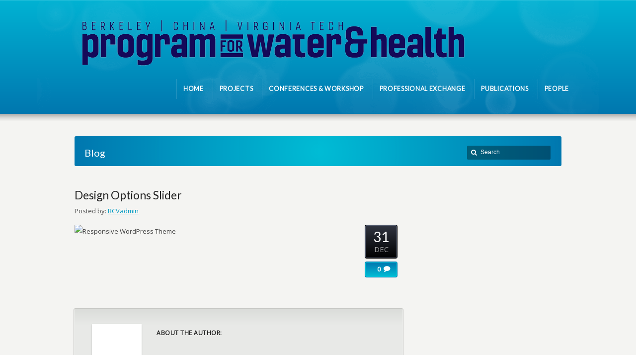

--- FILE ---
content_type: text/html; charset=UTF-8
request_url: https://ruralwaterhealth.org/archives/karma-slider/design-options-slider
body_size: 7733
content:
<!DOCTYPE html>
<!--[if IE 7 ]><html class="ie ie7" lang="en"> <![endif]-->
<!--[if IE 8 ]><html class="ie ie8" lang="en"> <![endif]-->
<!--[if IE 9 ]><html class="ie ie9" lang="en"> <![endif]-->
<!--[if !IE]><!--><html dir="ltr" lang="en-US"
	prefix="og: https://ogp.me/ns#" > <!--<![endif]-->
<head>
<!-- un-comment and delete 2nd meta below to disable zoom
<meta name="viewport" content="width=device-width, minimum-scale=1, maximum-scale=1"> -->
<meta name="viewport" content="width=device-width, initial-scale=1" />

<link rel="profile" href="http://gmpg.org/xfn/11">
<link rel="pingback" href="https://ruralwaterhealth.org/xmlrpc.php">
<link rel="alternate" type="application/rss+xml" title="Berkeley/China/Virginia Tech Program for Water &amp; Health" href="https://ruralwaterhealth.org/feed" />
<link href='//fonts.googleapis.com/css?family=Open+Sans|Lato' rel='stylesheet' type='text/css'>

<title>Design Options Slider | Berkeley/China/Virginia Tech Program for Water &amp; Health</title>

		<!-- All in One SEO 4.2.4 - aioseo.com -->
		<meta name="robots" content="max-image-preview:large" />
		<link rel="canonical" href="https://ruralwaterhealth.org/archives/karma-slider/design-options-slider" />
		<meta name="generator" content="All in One SEO (AIOSEO) 4.2.4 " />
		<meta property="og:locale" content="en_US" />
		<meta property="og:site_name" content="Berkeley/China/Virginia Tech Program for Water &amp; Health | Rural Water Health" />
		<meta property="og:type" content="article" />
		<meta property="og:title" content="Design Options Slider | Berkeley/China/Virginia Tech Program for Water &amp; Health" />
		<meta property="og:url" content="https://ruralwaterhealth.org/archives/karma-slider/design-options-slider" />
		<meta property="article:published_time" content="2013-12-31T00:17:55+00:00" />
		<meta property="article:modified_time" content="2013-12-31T00:17:55+00:00" />
		<meta name="twitter:card" content="summary_large_image" />
		<meta name="twitter:title" content="Design Options Slider | Berkeley/China/Virginia Tech Program for Water &amp; Health" />
		<script type="application/ld+json" class="aioseo-schema">
			{"@context":"https:\/\/schema.org","@graph":[{"@type":"WebSite","@id":"https:\/\/ruralwaterhealth.org\/#website","url":"https:\/\/ruralwaterhealth.org\/","name":"Berkeley\/China\/Virginia Tech Program for Water & Health","description":"Rural Water Health","inLanguage":"en-US","publisher":{"@id":"https:\/\/ruralwaterhealth.org\/#organization"}},{"@type":"Organization","@id":"https:\/\/ruralwaterhealth.org\/#organization","name":"Berkeley\/China\/Virginia Tech Program for Water & Health","url":"https:\/\/ruralwaterhealth.org\/"},{"@type":"BreadcrumbList","@id":"https:\/\/ruralwaterhealth.org\/archives\/karma-slider\/design-options-slider#breadcrumblist","itemListElement":[{"@type":"ListItem","@id":"https:\/\/ruralwaterhealth.org\/#listItem","position":1,"item":{"@type":"WebPage","@id":"https:\/\/ruralwaterhealth.org\/","name":"Home","description":"Rural Water Health","url":"https:\/\/ruralwaterhealth.org\/"},"nextItem":"https:\/\/ruralwaterhealth.org\/archives\/karma-slider\/design-options-slider#listItem"},{"@type":"ListItem","@id":"https:\/\/ruralwaterhealth.org\/archives\/karma-slider\/design-options-slider#listItem","position":2,"item":{"@type":"WebPage","@id":"https:\/\/ruralwaterhealth.org\/archives\/karma-slider\/design-options-slider","name":"Design Options Slider","url":"https:\/\/ruralwaterhealth.org\/archives\/karma-slider\/design-options-slider"},"previousItem":"https:\/\/ruralwaterhealth.org\/#listItem"}]},{"@type":"Person","@id":"https:\/\/ruralwaterhealth.org\/archives\/author\/bcvadmin#author","url":"https:\/\/ruralwaterhealth.org\/archives\/author\/bcvadmin","name":"BCVadmin"},{"@type":"WebPage","@id":"https:\/\/ruralwaterhealth.org\/archives\/karma-slider\/design-options-slider#webpage","url":"https:\/\/ruralwaterhealth.org\/archives\/karma-slider\/design-options-slider","name":"Design Options Slider | Berkeley\/China\/Virginia Tech Program for Water & Health","inLanguage":"en-US","isPartOf":{"@id":"https:\/\/ruralwaterhealth.org\/#website"},"breadcrumb":{"@id":"https:\/\/ruralwaterhealth.org\/archives\/karma-slider\/design-options-slider#breadcrumblist"},"author":"https:\/\/ruralwaterhealth.org\/archives\/author\/bcvadmin#author","creator":"https:\/\/ruralwaterhealth.org\/archives\/author\/bcvadmin#author","datePublished":"2013-12-31T00:17:55+00:00","dateModified":"2013-12-31T00:17:55+00:00"}]}
		</script>
		<!-- All in One SEO -->

<link rel='dns-prefetch' href='//www.googletagmanager.com' />
<link rel='dns-prefetch' href='//s.w.org' />
<link rel="alternate" type="application/rss+xml" title="Berkeley/China/Virginia Tech Program for Water &amp; Health &raquo; Feed" href="https://ruralwaterhealth.org/feed" />
<link rel="alternate" type="application/rss+xml" title="Berkeley/China/Virginia Tech Program for Water &amp; Health &raquo; Comments Feed" href="https://ruralwaterhealth.org/comments/feed" />
<link rel='stylesheet' id='qodeblock-fontawesome-css'  href='https://ruralwaterhealth.org/wp-content/plugins/qodeblock/dist/assets/fontawesome/css/all.min.css?ver=1571346645' type='text/css' media='all' />
<link rel='stylesheet' id='layerslider-css'  href='https://ruralwaterhealth.org/wp-content/plugins/LayerSlider/static/layerslider/css/layerslider.css?ver=6.8.2' type='text/css' media='all' />
<link rel='stylesheet' id='wp-block-library-css'  href='https://ruralwaterhealth.org/wp-includes/css/dist/block-library/style.min.css?ver=5.3.20' type='text/css' media='all' />
<link rel='stylesheet' id='qodeblock-style-css-css'  href='https://ruralwaterhealth.org/wp-content/plugins/qodeblock/dist/blocks.style.build.css?ver=1571346645' type='text/css' media='all' />
<link rel='stylesheet' id='bbp-default-css'  href='https://ruralwaterhealth.org/wp-content/plugins/bbpress/templates/default/css/bbpress.min.css?ver=2.6.9' type='text/css' media='all' />
<link rel='stylesheet' id='karma-builder-css'  href='https://ruralwaterhealth.org/wp-content/plugins/karma_builder/css/karma-builder.css?ver=5.3.20' type='text/css' media='all' />
<link rel='stylesheet' id='rs-plugin-settings-css'  href='https://ruralwaterhealth.org/wp-content/plugins/revslider/public/assets/css/rs6.css?ver=6.1.1' type='text/css' media='all' />
<style id='rs-plugin-settings-inline-css' type='text/css'>
#rs-demo-id {}
</style>
<link rel='stylesheet' id='style-css'  href='https://ruralwaterhealth.org/wp-content/themes/karma/style.css?ver=5.3.20' type='text/css' media='all' />
<link rel='stylesheet' id='karma-gutenberg-css'  href='https://ruralwaterhealth.org/wp-content/themes/karma/css//gutenberg.min.css?ver=5.3.20' type='text/css' media='all' />
<link rel='stylesheet' id='primary-color-css'  href='https://ruralwaterhealth.org/wp-content/themes/karma/css/karma-sky-blue.css?ver=5.3.20' type='text/css' media='all' />
<link rel='stylesheet' id='font-awesome-css'  href='https://ruralwaterhealth.org/wp-content/plugins/js_composer/assets/lib/bower/font-awesome/css/font-awesome.min.css?ver=6.0.5' type='text/css' media='all' />
<link rel='stylesheet' id='mobile-css'  href='https://ruralwaterhealth.org/wp-content/themes/karma/css/_mobile.css?ver=5.3.20' type='text/css' media='all' />
<!--[if lt IE 9]>
<link rel='stylesheet' id='vc_lte_ie9-css'  href='https://ruralwaterhealth.org/wp-content/plugins/js_composer/assets/css/vc_lte_ie9.min.css?ver=6.0.5' type='text/css' media='screen' />
<![endif]-->
<script type='text/javascript'>
/* <![CDATA[ */
var LS_Meta = {"v":"6.8.2"};
/* ]]> */
</script>
<script type='text/javascript' src='https://ruralwaterhealth.org/wp-content/plugins/LayerSlider/static/layerslider/js/greensock.js?ver=1.19.0'></script>
<script type='text/javascript' src='https://ruralwaterhealth.org/wp-includes/js/jquery/jquery.js?ver=1.12.4-wp'></script><script>jQueryWP = jQuery;</script>
<script type='text/javascript' src='https://ruralwaterhealth.org/wp-includes/js/jquery/jquery-migrate.min.js?ver=1.4.1'></script>
<script type='text/javascript' src='https://ruralwaterhealth.org/wp-content/plugins/LayerSlider/static/layerslider/js/layerslider.kreaturamedia.jquery.js?ver=6.8.2'></script>
<script type='text/javascript' src='https://ruralwaterhealth.org/wp-content/plugins/LayerSlider/static/layerslider/js/layerslider.transitions.js?ver=6.8.2'></script>
<script type='text/javascript' src='https://ruralwaterhealth.org/wp-content/plugins/revslider/public/assets/js/revolution.tools.min.js?ver=6.0'></script>
<script type='text/javascript' src='https://ruralwaterhealth.org/wp-content/plugins/revslider/public/assets/js/rs6.min.js?ver=6.1.1'></script>

<!-- Google Analytics snippet added by Site Kit -->
<script type='text/javascript' src='https://www.googletagmanager.com/gtag/js?id=UA-238022144-1' async></script>
<script type='text/javascript'>
window.dataLayer = window.dataLayer || [];function gtag(){dataLayer.push(arguments);}
gtag('set', 'linker', {"domains":["ruralwaterhealth.org"]} );
gtag("js", new Date());
gtag("set", "developer_id.dZTNiMT", true);
gtag("config", "UA-238022144-1", {"anonymize_ip":true});
gtag("config", "G-RGK9WJ5GFZ");
</script>

<!-- End Google Analytics snippet added by Site Kit -->
<meta name="generator" content="Powered by LayerSlider 6.8.2 - Multi-Purpose, Responsive, Parallax, Mobile-Friendly Slider Plugin for WordPress." />
<!-- LayerSlider updates and docs at: https://layerslider.kreaturamedia.com -->
<link rel='https://api.w.org/' href='https://ruralwaterhealth.org/wp-json/' />
<link rel='shortlink' href='https://ruralwaterhealth.org/?p=8844' />
<link rel="alternate" type="application/json+oembed" href="https://ruralwaterhealth.org/wp-json/oembed/1.0/embed?url=https%3A%2F%2Fruralwaterhealth.org%2Farchives%2Fkarma-slider%2Fdesign-options-slider" />
<link rel="alternate" type="text/xml+oembed" href="https://ruralwaterhealth.org/wp-json/oembed/1.0/embed?url=https%3A%2F%2Fruralwaterhealth.org%2Farchives%2Fkarma-slider%2Fdesign-options-slider&#038;format=xml" />
<meta name="generator" content="Site Kit by Google 1.81.0" />	<meta property="og:title" content="Design Options Slider"/>
	<meta property="og:image" content=""/>
	<meta property="og:url" content="https://ruralwaterhealth.org/archives/karma-slider/design-options-slider"/>
	<meta property="og:description" content=""/>
	<meta property="og:site_name" content="Berkeley/China/Virginia Tech Program for Water &amp; Health"/>
	<meta name="generator" content="Powered by WPBakery Page Builder - drag and drop page builder for WordPress."/>
<meta name="generator" content="Powered by Slider Revolution 6.1.1 - responsive, Mobile-Friendly Slider Plugin for WordPress with comfortable drag and drop interface." />
<style type='text/css'>

/*
UberMenu notes:
- .ubermenu is the wrapping div
- ul.megaMenu is the main ul
- sometimes ".header-area" is needed to overwrite pre-existing UberMenu styles
*/
/*------------------------ 
Global
------------------------ */
#header .header-holder.tt-logo-center .ubermenu:after {
	clear: both;
	display: block;
	content: "";
}
/*------------------------ 
Menu
------------------------ */
/* ----- menu dropdown */
body.karma-header-light #wrapper.tt-uberstyling-enabled .ubermenu ul.ubermenu-nav > li.ubermenu-item.tt-uber-parent:hover,
body.karma-header-light #wrapper.tt-uberstyling-enabled .ubermenu ul.ubermenu-nav li.ubermenu-item ul.ubermenu-submenu {
	background: #fff;
	box-shadow: 0px 7px 8px rgba(0, 0, 0, 0.2);
}
/* ----- top-level */
.ubermenu ul.ubermenu-nav,
.header-area .ubermenu {
	float: right;
}
#wrapper.tt-uberstyling-enabled a.ubermenu-item-layout-icon_left span.ubermenu-target-title.ubermenu-target-text {
	display: inline-block;
}
#wrapper.tt-uberstyling-enabled .ubermenu-sub-indicators .ubermenu-has-submenu-drop > .ubermenu-target::after {
	margin-top: -12px;
}
.ubermenu ul.ubermenu-nav a {
	text-decoration: none;
}
/* ----- sub-menu */
#wrapper.tt-uberstyling-enabled .ubermenu ul.ubermenu-nav > li.ubermenu-item.tt-uber-parent:hover,
#wrapper.tt-uberstyling-enabled .ubermenu ul.ubermenu-nav li.ubermenu-item ul.ubermenu-submenu {
	border-radius: 3px !important;
}
#wrapper.tt-uberstyling-enabled .ubermenu-submenu-type-flyout.ubermenu-submenu-drop li {
	display: block !important;
}
#wrapper.tt-uberstyling-enabled .ubermenu-sub-indicators li.ubermenu-has-submenu-drop ul.ubermenu-submenu li .ubermenu-target::after {
right: 2px;
top: -9px;
}
/*------------------------ 
Logo
------------------------ */
/* ----- centered logo */
#header .header-holder.tt-logo-center .ubermenu ul.ubermenu-nav {
	margin: 0;	
}
.header-holder.tt-logo-center .ubermenu ul.ubermenu-nav,
.header-holder.tt-logo-center .header-area .ubermenu {
	float: none;
	text-align: center;
}
#header .header-holder.tt-logo-center .ubermenu ul.ubermenu-nav:after {
    clear: both;
    content: "";
    display: block;
}
#header .header-holder.tt-logo-center .ubermenu ul.ubermenu-nav li {
	display: inline-block;
	float: none;
}
#header .header-holder.tt-logo-center .ubermenu ul.ubermenu-nav li ul.sub-menu li {
	float: left;
}
.tt-logo-center .ubermenu ul.ubermenu-nav li:first-child {
	background: none;
}
/* ----- right-aligned logo */
#header .header-holder.tt-logo-right .ubermenu  {
	float:left;
}
#header .ubermenu-bar-align-full {clear: none;}
/*------------------------ 
mobile
------------------------ */
.header-area .ubermenu .ubermenuToggle {
	padding: 12px 45px;
	font-size: 12px;
	color: #FFF;
	font-weight: bold;
}
.ubermenu {
	background: none;
}
.ubermenu ul.ubermenu-nav > li.ubermenu-item > a,
.ubermenu ul.ubermenu-nav > li.ubermenu-item > span.um-anchoremulator {
	border-left: none;
}
ul.ubermenu-nav {
	margin-top: 8px !important;
}
.ubermenu ul.ubermenu-nav > li.ubermenu-item > a span.ubermenu-target-title {
    color: #FFFFFF;
    display: block;
    font-size: 13px;
    font-weight: bold;
	text-transform: uppercase;
	letter-spacing: 0.6px;
}
.ubermenu ul.ubermenu-nav li.ubermenu-item > a span.ubermenu-target-description {
	color: rgba(255,255,255, 0.5);
	font-size: 12px;
	padding-top: 4px;
}
#wrapper.tt-uberstyling-enabled .ubermenu ul.ubermenu-nav > li.ubermenu-item.tt-uber-parent {
	border-top-left-radius: 3px;
	border-top-right-radius: 3px;
}
.ubermenu ul li.ubermenu-item ul.ubermenu-submenu li.ubermenu-item,
.ubermenu ul li.ubermenu-item ul.ubermenu-submenu li.widget {
	font-size: inherit !important;	
}
.header-area .ubermenu ul.ubermenu-nav li a {
	padding-top: 7px !important;	
}
.header-area .ubermenu ul li.ubermenu-item ul li.ubermenu-item {
	padding:0 10px;	
}
.header-area .ubermenu ul.ubermenu-nav > li.ubermenu-item > ul.ubermenu-submenu {
	-webkit-border-radius: 5px;
       -moz-border-radius: 5px;
            border-radius: 5px;
}
.header-area .ubermenu ul li.ubermenu-item ul.ubermenu-submenu li.ubermenu-item > a {
	-webkit-border-radius: 2px;
	   -moz-border-radius: 2px;
	        border-radius: 2px;
}
.header-area .ubermenu ul li.ubermenu-item ul.ubermenu-submenu {
	padding: 12px 0;
}
.ubermenu ul.ubermenu-nav a {
	color: #FFF;	
}
.header-area .ubermenu ul li.ubermenu-item ul.ubermenu-submenu li.ubermenu-item > a {
	display: block;
	padding: 7px 13px;
	height: 1%;
	cursor: pointer;
}
.ubermenu ul.ubermenu-nav > li.ubermenu-item.tt-uber-parent:hover {
	-webkit-border-radius: 5px 5px 0px 0px;
	   -moz-border-radius: 5px 5px 0px 0px;
	        border-radius: 5px 5px 0px 0px;
}
#wrapper.tt-uberstyling-enabled .ubermenu .ubermenu-retractor {
    background: rgba(0, 0, 0, 0.1) none repeat scroll 0 0;
    color: #fff;
}


.header-overlay {
	background: url(https://ruralwaterhealth.org/wp-content/themes/karma/images/_global/overlay-bokeh.png) 50% 50% no-repeat;
}

div.karma-header-shadow {
	background: url(https://ruralwaterhealth.org/wp-content/themes/karma/images/_global/shadow-1.png) repeat-x scroll center top;
}

div.karma-footer-shadow {
	background: url(https://ruralwaterhealth.org/wp-content/themes/karma/images/_global/shadow-1.png) repeat-x scroll center top;
}

body,
.testimonials blockquote,
.testimonials_static blockquote {
	font-family: 'Open Sans', Arial, sans-serif;
}
#tt-parallax-banner h1,
#tt-parallax-banner h2,
#tt-parallax-banner h3,
#tt-parallax-banner h4,
#tt-parallax-banner h5,
#tt-parallax-banner h6 {
	font-family: 'Open Sans', Arial, sans-serif;
	font-weight: 600;
}
#tt-parallax-banner h1,
#tt-parallax-banner h2,
#tt-parallax-banner h3 {
	font-size: 28px;
}
h1, h2, h3, h4, h5, #footer h3, #menu-main-nav li strong, #wrapper.tt-uberstyling-enabled .ubermenu ul.ubermenu-nav > li.ubermenu-item > a span.ubermenu-target-title, p.footer-callout-heading, #tt-mobile-menu-button span , .post_date .day, .karma_mega_div span.karma-mega-title {font-family: 'Lato', Arial, sans-serif;}
h1, h2, h3, h4, h5, h6 {margin-bottom:12px;}
p {line-height: 2;margin-bottom:20px;font-size: 13px;}
#content ol li,
#content ul li,
.content_full_width ol li,
.content_full_width ul li {font-size: 13px;}
#content p.callout2 span {font-size: 15px;}
.callout2,
.callout-wrap span {line-height:1.8;}
.slider-content-main p {font-size:1em;line-height:2;margin-bottom: 14px;}
.jquery3-slider-wrap .slider-content-main p {font-size:1.1em;line-height:1.8em;}
.callout-wrap span, .portfolio_content h3 {font-size: 1.4em;}
.testimonials blockquote, .testimonials_static blockquote, p.team-member-title {font-size: 13px;font-style: normal;}
.ka_button, .ka_button:hover {letter-spacing: 0.6px;}
#footer h3, #menu-main-nav li strong, #wrapper.tt-uberstyling-enabled .ubermenu ul.ubermenu-nav > li.ubermenu-item > a span.ubermenu-target-title {letter-spacing: 0.7px;font-size:12.4px;}
#footer h3 {font-weight: 300;}
#footer p.footer-callout-heading {font-size: 18px;}
#footer .blogroll a,
#footer ul.tt-recent-posts h4 {
	font-weight: normal;
	color:rgba(255,255,255,0.8);
}
#footer ul.tt-recent-posts h4,
#sidebar ul.tt-recent-posts h4 {
	font-size: 13px !important;	
}
.tools .breadcrumb .current_crumb:after, .woocommerce-page .tt-woocommerce .breadcrumb span:last-child:after {bottom: -16px;}
.post_title span {font-weight: normal;}
.post_date .day {font-size:28px;font-weight:normal;}
.post_date .month {font-size: 15px;margin-top:-15px;}
.tools .search-form {margin-top: 1px;}
.accordion .opener strong {font-weight: normal;}
.tools .breadcrumb a:after {top:0;}
p.comment-author-about {font-weight: bold;}


.footer-overlay {
	background: url(https://ruralwaterhealth.org/wp-content/themes/karma/images/_global/overlay-bokeh.png) 50% 50% no-repeat;
}
</style>
<script type="text/javascript">function setREVStartSize(a){try{var b,c=document.getElementById(a.c).parentNode.offsetWidth;if(c=0===c||isNaN(c)?window.innerWidth:c,a.tabw=void 0===a.tabw?0:parseInt(a.tabw),a.thumbw=void 0===a.thumbw?0:parseInt(a.thumbw),a.tabh=void 0===a.tabh?0:parseInt(a.tabh),a.thumbh=void 0===a.thumbh?0:parseInt(a.thumbh),a.tabhide=void 0===a.tabhide?0:parseInt(a.tabhide),a.thumbhide=void 0===a.thumbhide?0:parseInt(a.thumbhide),a.mh=void 0===a.mh||""==a.mh?0:a.mh,"fullscreen"===a.layout||"fullscreen"===a.l)b=Math.max(a.mh,window.innerHeight);else{for(var d in a.gw=Array.isArray(a.gw)?a.gw:[a.gw],a.rl)(void 0===a.gw[d]||0===a.gw[d])&&(a.gw[d]=a.gw[d-1]);for(var d in a.gh=void 0===a.el||""===a.el||Array.isArray(a.el)&&0==a.el.length?a.gh:a.el,a.gh=Array.isArray(a.gh)?a.gh:[a.gh],a.rl)(void 0===a.gh[d]||0===a.gh[d])&&(a.gh[d]=a.gh[d-1]);var e,f=Array(a.rl.length),g=0;for(var d in a.tabw=a.tabhide>=c?0:a.tabw,a.thumbw=a.thumbhide>=c?0:a.thumbw,a.tabh=a.tabhide>=c?0:a.tabh,a.thumbh=a.thumbhide>=c?0:a.thumbh,a.rl)f[d]=a.rl[d]<window.innerWidth?0:a.rl[d];for(var d in e=f[0],f)e>f[d]&&0<f[d]&&(e=f[d],g=d);var h=c>a.gw[g]+a.tabw+a.thumbw?1:(c-(a.tabw+a.thumbw))/a.gw[g];b=a.gh[g]*h+(a.tabh+a.thumbh)}void 0===window.rs_init_css&&(window.rs_init_css=document.head.appendChild(document.createElement("style"))),document.getElementById(a.c).height=b,window.rs_init_css.innerHTML+="#"+a.c+"_wrapper { height: "+b+"px }"}catch(a){console.log("Failure at Presize of Slider:"+a)}};</script>
<noscript><style> .wpb_animate_when_almost_visible { opacity: 1; }</style></noscript>
<!--[if IE 9]>
<style media="screen">
#footer,
.header-holder
 {
      behavior: url(https://ruralwaterhealth.org/wp-content/themes/karma/js/PIE/PIE.php);
}
</style>
<![endif]-->

<!--[if lte IE 8]>
<script type='text/javascript' src='https://ruralwaterhealth.org/wp-content/themes/karma/js/html5shiv.js'></script>
<style media="screen">
a.button,
a.button:hover,
ul.products li.product a img,
div.product div.images img,
span.onsale,
#footer,
.header-holder,
#horizontal_nav ul li,
#horizontal_nav ul a,
#tt-gallery-nav li,
#tt-gallery-nav a,
ul.tabset li,
ul.tabset a,
.karma-pages a,
.karma-pages span,
.wp-pagenavi a,
.wp-pagenavi span,
.post_date,
.post_comments,
.ka_button,
.flex-control-paging li a,
.colored_box,
.tools,
.karma_notify
.opener,
.callout_button,
.testimonials {
      behavior: url(https://ruralwaterhealth.org/wp-content/themes/karma/js/PIE/PIE.php);
}
</style>
<![endif]-->

<!--[if IE]>
<link rel="stylesheet" href="https://ruralwaterhealth.org/wp-content/themes/karma/css/_internet_explorer.css" media="screen"/>
<![endif]-->




</head>

<body class="karma-slider-template-default single single-karma-slider postid-8844 karma-menu-no-description karma-menu-no-dropdown karma-no-content-gradient karma-no-mobile-submenu karma-header-gradient karma-foot-center karma-disable-horz-menu wpb-js-composer js-comp-ver-6.0.5 vc_responsive" itemscope="itemscope" itemtype="http://schema.org/WebPage">
<div id="tt-wide-layout" class="content-style-default">
	<div id="wrapper" class="tt-uberstyling-enabled">
		<header role="banner" id="header" itemscope="itemscope" itemtype="http://schema.org/WPHeader" >

<div class="header-holder ">
<div class="header-overlay">
<div class="header-area">

<a href="https://ruralwaterhealth.org" class="logo"><img src="http://ruralwaterhealth.org/wp-content/uploads/2019/10/rwh_logo-final_2019-10-02-800.png" alt="The Berkeley-China-VT Program for Water & Health" /></a>



    <nav role="navigation" itemscope="itemscope" itemtype="http://schema.org/SiteNavigationElement">
	    <ul id="menu-main-nav" class="sf-menu">
	    <li id="menu-item-11360" class="menu-item menu-item-type-post_type menu-item-object-page menu-item-home"><a href="https://ruralwaterhealth.org/"><span><strong>Home</strong></span></a></li>
<li id="menu-item-11510" class="menu-item menu-item-type-post_type menu-item-object-page"><a href="https://ruralwaterhealth.org/projects"><span><strong>Projects</strong></span></a></li>
<li id="menu-item-11557" class="menu-item menu-item-type-post_type menu-item-object-page"><a href="https://ruralwaterhealth.org/conferences"><span><strong>Conferences &#038; Workshop</strong></span></a></li>
<li id="menu-item-11743" class="menu-item menu-item-type-post_type menu-item-object-page"><a href="https://ruralwaterhealth.org/professional-exchange"><span><strong>Professional Exchange</strong></span></a></li>
<li id="menu-item-11359" class="menu-item menu-item-type-post_type menu-item-object-page"><a href="https://ruralwaterhealth.org/publications"><span><strong>Publications</strong></span></a></li>
<li id="menu-item-129" class="menu-item menu-item-type-post_type menu-item-object-page"><a href="https://ruralwaterhealth.org/people"><span><strong>People</strong></span></a></li>
	    </ul>
    </nav>
</div><!-- END header-area -->
</div><!-- END header-overlay -->
</div><!-- END header-holder -->
</header><!-- END header -->


<div id="main" role="main" itemprop="mainContentOfPage" itemscope="itemscope" itemtype="http://schema.org/Blog">
		<div class="karma-header-shadow"></div><!-- END karma-header-shadow --> 
	
	<div class="main-area">
		
		<div class="tools">
			<span class="tools-top"></span>
		        <div class="frame">
		        <h1>Blog</h1><form role="search" method="get" action="https://ruralwaterhealth.org/" class="search-form">
	<fieldset>
    	<label for="s">Search this website</label>
		<span class="text">
			<input type="text" name="s" class="s" id="s" value="Search" onfocus="this.value=(this.value=='Search') ? '' : this.value;" onblur="this.value=(this.value=='') ? 'Search' : this.value;" />
            <input type="submit" value="search" class="searchsubmit" />
		</span>
	</fieldset>
</form>		        
		        </div><!-- END frame -->
			<span class="tools-bottom"></span>
		</div><!-- END tools -->
		
  <main role="main" id="content" class="content_blog">
    
<article class="single_blog_wrap  post-8844 karma-slider type-karma-slider status-publish hentry karma-slider-category-design-options tt-blog-no-feature" itemscope="itemscope" itemtype="http://schema.org/BlogPosting" itemprop="blogPost" id="post-8844">
<div class="post_title">


<h2 class="entry-title">Design Options Slider</h2>

<p class="posted-by-text"><span>Posted by:</span> <span class="vcard author" itemscope="itemscope" itemtype="http://schema.org/Person" itemprop="author"><span class="fn"><a href="https://ruralwaterhealth.org/archives/author/bcvadmin" title="Posts by BCVadmin" rel="author">BCVadmin</a></span></span></p> 
</div><!-- END post_title -->

<div class="post_content">

<p><img class="aligncenter" alt="Responsive WordPress Theme" src="http://s3.truethemes.net/theme-xml-content/wp-karma-4/content-karma-retina-wordpress-theme.png" width="980" height="480" /></p>


<div class="post_date" datetime="2013-12-31" itemprop="datePublished">
    <span class="day date updated">31</span>
    <br />
    <span class="month">DEC</span>
    <br /> 
    <span class="year">2013</span>
</div><!-- END post_date -->

<div class="post_comments">
<a href="https://ruralwaterhealth.org/archives/karma-slider/design-options-slider#post-comments"><span>0</span></a>
</div><!-- END post_comments -->
</div><!-- END post_content -->

<div id="about-author-wrap">
  <div class="comment-content">
  	<div class="comment-gravatar">  	</div><!-- END comment-gravatar -->
  
  	<div class="comment-text">
    <p class="comment-author-about">About the Author:</p>
        </div><!-- END comment-text -->
    
  </div><!-- END comment-content -->
</div><!-- END about-author-wrap -->
<h6 class='heading-horizontal true-blog-related-post'><span><i style="font-size:13px" class="fa fa-file-text-o"></i>&nbsp; Related Posts</span></h6><ul class='list list1 true-blog-related-post-list'><li>No related posts found.</li></ul></article><!-- END single_blog_wrap -->






</main><!-- END main #content -->

<aside role="complementary" id="sidebar" class="sidebar_blog" itemscope="itemscope" itemtype="http://schema.org/WPSideBar">
</aside><!-- END sidebar -->
</div><!-- END main-area -->


<div id="footer-top">&nbsp;</div><!-- END footer-top -->
</div><!-- END main -->

        <footer role="contentinfo" id="footer" itemscope="itemscope" itemtype="http://schema.org/WPFooter">
        	
            <div class="footer-overlay">
				                <div class="karma-footer-shadow"></div><!-- END karma-footer-shadow -->
                
                <div class="footer-content">
                    <div class="one_half tt-column"><div class="textwidget custom-html-widget"><p>For more information contact us at: </p><p><a href="mailto:inquiries@ruralwaterhealth.org">inquiries@ruralwaterhealth.org</a></p>
<br>
<p>© 2020, Berkeley/China/Virginia Tech Program for Water & Health</p></div></div><div class="one_half_last tt-column"><div class="textwidget custom-html-widget"><p>The Berkeley Water Center <a  href="http://www.bwc.berkeley.edu">www.bwc.berkeley.edu</a></p>
<p>China CDC <a href="http://www.chinacdc.cn/en">www.chinacdc.cn/en</a></p>
<p>Chinese Preventative Medicine Association <a href="http://www.cpma.org.cn">www.cpma.org.cn</a></p>
<p>Virginia Tech Public Health Program <a  href="http://publichealth.vt.edu">publichealth.vt.edu</a></p></div></div>                </div><!-- END footer-content -->

                        </footer><!-- END footer -->

	</div><!-- END wrapper -->
</div><!-- END tt-layout -->
	<script type="text/javascript">
		function qodeblockBlocksShare( url, title, w, h ){
			var left = ( window.innerWidth / 2 )-( w / 2 );
			var top  = ( window.innerHeight / 2 )-( h / 2 );
			return window.open(url, title, 'toolbar=no, location=no, directories=no, status=no, menubar=no, scrollbars=no, resizable=no, copyhistory=no, width=600, height=600, top='+top+', left='+left);
		}
	</script>
	<script type='text/javascript' src='https://ruralwaterhealth.org/wp-content/plugins/karma_builder/js/bootstrap.min.js'></script>
<script type='text/javascript' src='https://ruralwaterhealth.org/wp-content/plugins/karma_builder/js/appear.min.js'></script>
<script type='text/javascript' src='https://ruralwaterhealth.org/wp-content/plugins/karma_builder/js/waypoints.min.js'></script>
<script type='text/javascript' src='https://ruralwaterhealth.org/wp-content/plugins/karma_builder/js/easy-pie-chart.min.js'></script>
<script type='text/javascript' src='https://ruralwaterhealth.org/wp-content/plugins/karma_builder/js/karma-builder.js'></script>
<script type='text/javascript' src='https://ruralwaterhealth.org/wp-content/plugins/qodeblock/dist/assets/js/dismiss.js?ver=1571346645'></script>
<script type='text/javascript'>
/* <![CDATA[ */
var php_data = {"mobile_menu_text":"Main Menu","mobile_sub_menu_text":"More in this section...","mobile_horz_dropdown":"false","karma_jquery_slideshowSpeed":"8000","karma_jquery_pause_hover":"false","karma_jquery_randomize":"false","karma_jquery_directionNav":"false","karma_jquery_animation_effect":"fade","karma_jquery_animationSpeed":"600","testimonial_slideshowSpeed":"8000","testimonial_pause_hover":"false","testimonial_randomize":"false","testimonial_directionNav":"true","testimonial_animation_effect":"fade","testimonial_animationSpeed":"600","sticky_sidebar":"true","sticky_menu_one":"false","sticky_menu_two":"false"};
/* ]]> */
</script>
<script type='text/javascript' src='https://ruralwaterhealth.org/wp-content/themes/karma/js/custom-main.js'></script>
<script type='text/javascript' src='https://ruralwaterhealth.org/wp-content/themes/karma/js/superfish.js'></script>
<script type='text/javascript' src='https://ruralwaterhealth.org/wp-content/themes/karma/js/retina.js'></script>
<script type='text/javascript' src='https://ruralwaterhealth.org/wp-content/themes/karma/js/jquery.flexslider.js'></script>
<script type='text/javascript' src='https://ruralwaterhealth.org/wp-content/themes/karma/js/jquery.fitvids.js'></script>
<script type='text/javascript' src='https://ruralwaterhealth.org/wp-content/plugins/js_composer/assets/lib/bower/isotope/dist/isotope.pkgd.min.js?ver=6.0.5'></script>
<script type='text/javascript' src='https://ruralwaterhealth.org/wp-includes/js/jquery/ui/core.min.js?ver=1.11.4'></script>
<script type='text/javascript' src='https://ruralwaterhealth.org/wp-includes/js/jquery/ui/widget.min.js?ver=1.11.4'></script>
<script type='text/javascript' src='https://ruralwaterhealth.org/wp-includes/js/jquery/ui/tabs.min.js?ver=1.11.4'></script>
<script type='text/javascript' src='https://ruralwaterhealth.org/wp-includes/js/jquery/ui/accordion.min.js?ver=1.11.4'></script>
<script type='text/javascript' src='https://ruralwaterhealth.org/wp-content/themes/karma/js/jquery.prettyPhoto.js'></script>
<script type='text/javascript' src='https://ruralwaterhealth.org/wp-includes/js/wp-embed.min.js?ver=5.3.20'></script>
<a href="#0" class="karma-scroll-top"><i class="fa fa-chevron-up"></i></a>
</body>
</html>
